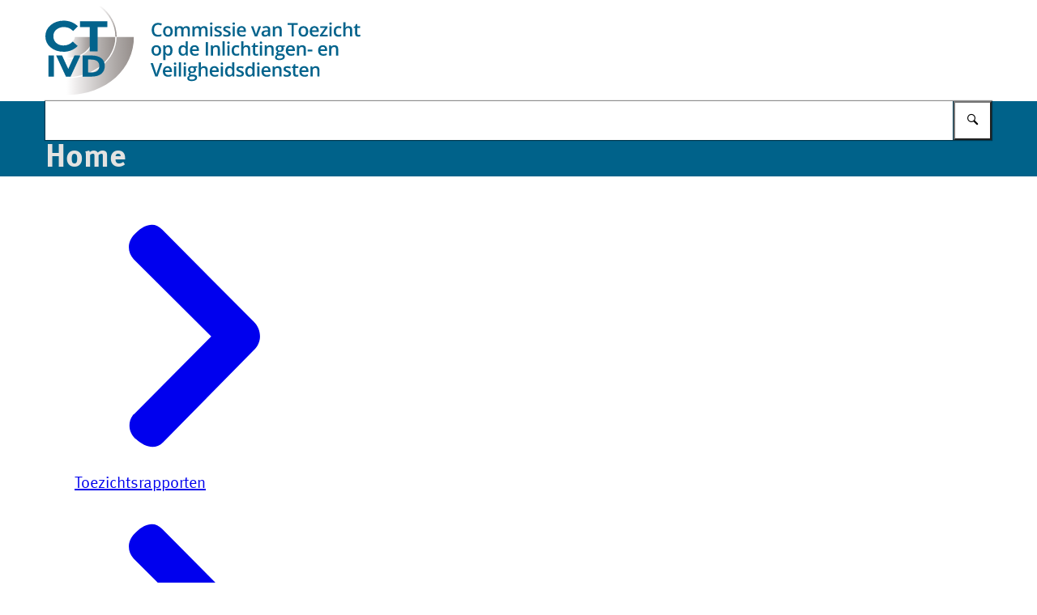

--- FILE ---
content_type: image/svg+xml
request_url: https://www.ctivd.nl/themes/ctivd/header-logo.svg
body_size: 4436
content:
<svg xmlns="http://www.w3.org/2000/svg" width="389" height="125" xmlns:xlink="http://www.w3.org/1999/xlink" viewBox="0 0 389 125">
  <defs>
    <clipPath id="b">
      <path d="M65.93,7.66c12.18,8.98,20.02,22.02,20.44,36.49l.05,1.41h-18.53l18.53.02v-.02s1.59,0,1.59,0l-.02-.81c-.14-14.58-7.55-27.76-19.3-37.09h-2.77Z" fill="none"/>
    </clipPath>
    <linearGradient id="c" x1="-20.58" y1="849.28" x2="-19.29" y2="849.28" gradientTransform="translate(-28191.62 689.45) rotate(90) scale(33.29 -33.29)" gradientUnits="userSpaceOnUse">
      <stop offset="0" stop-color="#fff"/>
      <stop offset=".15" stop-color="#edebeb"/>
      <stop offset=".73" stop-color="#ada8a6"/>
      <stop offset="1" stop-color="#958e8b"/>
    </linearGradient>
    <clipPath id="d">
      <path d="M36.45,45.48c-.05,4.02-3.73,7.97-10.1,10.5v15.71c.14,0,.29,0,.43,0,17.36,0,31.5-11.74,31.68-26.22h-22.01Z" fill="none"/>
    </clipPath>
    <linearGradient id="e" x1="-6.49" y1="870" x2="-5.19" y2="870" gradientTransform="translate(187.55 21678.72) scale(24.85 -24.85)" xlink:href="#c"/>
    <clipPath id="f">
      <path d="M59.9,45.48c-.18,15.27-14.96,27.65-33.12,27.65-.15,0-.3,0-.45,0v22.12c.13,0,.27,0,.41,0,32.83,0,59.56-22.3,59.74-49.77h-26.59Z" fill="none"/>
    </clipPath>
    <linearGradient id="g" x1="-3.39" y1="827.28" x2="-2.09" y2="827.28" gradientTransform="translate(186.97 -39343.02) scale(47.64)" xlink:href="#c"/>
    <clipPath id="h">
      <path d="M87.92,45.48c-.19,28.26-27.57,51.21-61.18,51.21-.14,0-.28,0-.42-.01v20.66c50.51-.59,82.61-32.6,83.03-71.86h-21.43Z" fill="none"/>
    </clipPath>
    <linearGradient id="i" x1="-2.51" y1="831.09" x2="-1.22" y2="831.09" gradientTransform="translate(187.6 -53301.28) scale(64.23)" xlink:href="#c"/>
  </defs>
  <g>
    <g clip-path="url(#b)">
      <rect x="57.64" y="4.69" width="38.66" height="43.87" transform="translate(-2.55 44.2) rotate(-31.54)" fill="url(#c)"/>
    </g>
    <g clip-path="url(#d)">
      <rect x="26.33" y="45.48" width="32.13" height="26.22" fill="url(#e)"/>
    </g>
    <g clip-path="url(#f)">
      <rect x="26.32" y="45.48" width="60.17" height="49.77" fill="url(#g)"/>
    </g>
    <g clip-path="url(#h)">
      <rect x="26.32" y="45.48" width="83.03" height="71.86" fill="url(#i)"/>
    </g>
    <rect x="3.81" y="68.53" width="6.74" height="26.17" fill="#03638c"/>
    <polygon points="28.26 85.19 35.95 68.53 43.24 68.53 31.11 94.7 25.41 94.7 13.26 68.53 20.57 68.53 28.26 85.19" fill="#03638c"/>
    <path d="M69.03,71.95c2.88,2.28,4.31,5.47,4.31,9.54s-1.4,7.29-4.21,9.66c-2.8,2.37-7.08,3.55-12.85,3.55h-10.32v-26.17h10.67c5.38,0,9.51,1.14,12.39,3.42M64.09,87.52c1.65-1.35,2.48-3.31,2.48-5.88s-.83-4.55-2.48-5.94c-1.66-1.39-4.2-2.08-7.62-2.08h-3.76v15.92h4.28c3.07,0,5.45-.68,7.1-2.02" fill="#03638c"/>
    <path d="M22.26,56.2c4.71,0,8.54-1.61,11.53-4.84l6.13,5.48c-4.87,4.75-10.6,7.13-17.2,7.13s-12.05-1.81-16.32-5.43c-4.27-3.62-6.4-8.18-6.4-13.69s2.18-10.11,6.53-13.8c4.35-3.69,9.68-5.53,15.98-5.53,7.03,0,12.92,2.32,17.66,6.96l-5.95,5.85c-3.03-3.26-6.79-4.89-11.28-4.89-3.6,0-6.68,1.02-9.24,3.06-2.56,2.04-3.82,4.79-3.82,8.25s1.2,6.23,3.61,8.32c2.41,2.09,5.34,3.14,8.77,3.14" fill="#03638c"/>
    <polygon points="64.4 33.54 64.4 63.54 54.83 63.54 54.83 33.54 42.69 33.54 42.69 26.36 76.54 26.36 76.54 33.54 64.4 33.54" fill="#03638c"/>
  </g>
  <g>
    <path d="M139.14,30.57c-1.56,0-2.79.55-3.68,1.66-.89,1.11-1.34,2.63-1.34,4.58s.43,3.58,1.29,4.62c.86,1.05,2.1,1.57,3.73,1.57.7,0,1.39-.07,2.05-.21.66-.14,1.34-.32,2.06-.54v2.33c-1.3.49-2.78.74-4.43.74-2.43,0-4.3-.74-5.6-2.21-1.3-1.47-1.95-3.58-1.95-6.32,0-1.73.32-3.24.95-4.53.63-1.3,1.55-2.29,2.74-2.98,1.2-.69,2.6-1.03,4.22-1.03,1.7,0,3.26.36,4.7,1.07l-.98,2.26c-.56-.27-1.15-.5-1.78-.7s-1.28-.3-1.97-.3" fill="#03638c"/>
    <path d="M157.22,38.79c0,2.05-.53,3.66-1.58,4.81-1.05,1.15-2.52,1.73-4.4,1.73-1.17,0-2.21-.27-3.11-.8-.9-.53-1.59-1.29-2.08-2.28-.48-.99-.73-2.14-.73-3.45,0-2.04.52-3.63,1.57-4.77,1.05-1.14,2.52-1.72,4.42-1.72s3.26.59,4.32,1.76c1.06,1.17,1.59,2.75,1.59,4.73M148.07,38.79c0,2.9,1.07,4.35,3.22,4.35s3.18-1.45,3.18-4.35-1.07-4.31-3.2-4.31c-1.12,0-1.93.37-2.44,1.11-.5.74-.76,1.81-.76,3.19" fill="#03638c"/>
    <path d="M170.41,45.1h-2.68v-7.75c0-.96-.18-1.68-.55-2.15-.36-.47-.93-.71-1.7-.71-1.03,0-1.79.33-2.27,1.01-.48.67-.72,1.79-.72,3.35v6.26h-2.67v-12.57h2.09l.37,1.65h.14c.35-.6.85-1.06,1.52-1.39.66-.33,1.39-.49,2.19-.49,1.93,0,3.21.66,3.84,1.98h.18c.37-.62.89-1.11,1.57-1.45.67-.35,1.45-.52,2.32-.52,1.5,0,2.59.38,3.28,1.14.69.76,1.03,1.91,1.03,3.47v8.19h-2.67v-7.75c0-.96-.18-1.68-.55-2.15-.37-.47-.94-.71-1.71-.71-1.04,0-1.8.32-2.28.97-.48.65-.72,1.64-.72,2.98v6.66Z" fill="#03638c"/>
    <path d="M192.19,45.1h-2.68v-7.75c0-.96-.18-1.68-.55-2.15-.36-.47-.93-.71-1.7-.71-1.03,0-1.79.33-2.27,1.01-.48.67-.72,1.79-.72,3.35v6.26h-2.67v-12.57h2.09l.37,1.65h.14c.35-.6.85-1.06,1.52-1.39.66-.33,1.39-.49,2.19-.49,1.93,0,3.21.66,3.84,1.98h.18c.37-.62.89-1.11,1.57-1.45.67-.35,1.45-.52,2.32-.52,1.5,0,2.59.38,3.28,1.14.69.76,1.03,1.91,1.03,3.47v8.19h-2.67v-7.75c0-.96-.18-1.68-.55-2.15-.37-.47-.94-.71-1.71-.71-1.04,0-1.8.32-2.28.97-.48.65-.72,1.64-.72,2.98v6.66Z" fill="#03638c"/>
    <path d="M203.23,29.2c0-.48.13-.84.39-1.1.26-.26.63-.39,1.12-.39s.84.13,1.1.39c.26.26.39.63.39,1.1s-.13.81-.39,1.07c-.26.26-.63.39-1.1.39s-.86-.13-1.12-.39-.39-.62-.39-1.07M206.06,45.1h-2.67v-12.57h2.67v12.57Z" fill="#03638c"/>
    <path d="M217.85,41.52c0,1.23-.45,2.17-1.34,2.82-.89.66-2.17.98-3.84.98s-3.02-.25-4.03-.76v-2.31c1.48.68,2.85,1.02,4.12,1.02,1.64,0,2.47-.5,2.47-1.49,0-.32-.09-.58-.27-.8-.18-.21-.48-.43-.9-.66-.42-.23-.99-.48-1.74-.77-1.45-.56-2.43-1.12-2.94-1.68-.51-.56-.77-1.29-.77-2.18,0-1.08.43-1.91,1.3-2.51.87-.59,2.05-.89,3.54-.89s2.87.3,4.19.9l-.86,2.01c-1.36-.56-2.5-.84-3.42-.84-1.41,0-2.11.4-2.11,1.2,0,.39.18.73.55,1,.37.27,1.17.65,2.4,1.12,1.04.4,1.79.77,2.26,1.1.47.33.82.72,1.04,1.15.23.43.34.96.34,1.56" fill="#03638c"/>
    <path d="M228.72,41.52c0,1.23-.45,2.17-1.34,2.82-.89.66-2.17.98-3.84.98s-3.02-.25-4.03-.76v-2.31c1.48.68,2.85,1.02,4.12,1.02,1.64,0,2.47-.5,2.47-1.49,0-.32-.09-.58-.27-.8-.18-.21-.48-.43-.9-.66-.42-.23-.99-.48-1.74-.77-1.45-.56-2.43-1.12-2.94-1.68-.51-.56-.77-1.29-.77-2.18,0-1.08.43-1.91,1.3-2.51.87-.59,2.05-.89,3.54-.89s2.87.3,4.19.9l-.86,2.01c-1.36-.56-2.5-.84-3.42-.84-1.41,0-2.11.4-2.11,1.2,0,.39.18.73.55,1,.37.27,1.17.65,2.4,1.12,1.04.4,1.79.77,2.26,1.1.47.33.82.72,1.04,1.15.23.43.34.96.34,1.56" fill="#03638c"/>
    <path d="M230.98,29.2c0-.48.13-.84.39-1.1.26-.26.64-.39,1.12-.39s.83.13,1.1.39c.26.26.39.63.39,1.1s-.13.81-.39,1.07c-.26.26-.63.39-1.1.39s-.86-.13-1.12-.39c-.26-.26-.39-.62-.39-1.07M233.81,45.1h-2.67v-12.57h2.67v12.57Z" fill="#03638c"/>
    <path d="M242.65,45.32c-1.95,0-3.48-.57-4.59-1.71-1.1-1.14-1.65-2.71-1.65-4.71s.51-3.67,1.53-4.84c1.02-1.17,2.43-1.76,4.22-1.76,1.66,0,2.97.5,3.93,1.51.96,1.01,1.44,2.39,1.44,4.16v1.44h-8.38c.04,1.22.37,2.16.99,2.81.62.66,1.5.98,2.62.98.74,0,1.43-.07,2.08-.21.64-.14,1.33-.37,2.06-.7v2.17c-.65.31-1.31.53-1.98.66-.67.13-1.43.19-2.28.19M242.16,34.32c-.85,0-1.53.27-2.04.81-.51.54-.82,1.32-.92,2.35h5.7c-.02-1.04-.27-1.82-.75-2.36-.48-.53-1.15-.8-2-.8" fill="#03638c"/>
    <path d="M258.55,45.1l-4.77-12.57h2.82l2.56,7.31c.44,1.23.7,2.22.8,2.98h.09c.07-.54.33-1.54.8-2.98l2.56-7.31h2.84l-4.8,12.57h-2.89Z" fill="#03638c"/>
    <path d="M275.54,45.1l-.53-1.75h-.09c-.61.77-1.22,1.29-1.83,1.56-.61.28-1.4.42-2.36.42-1.23,0-2.2-.33-2.89-1-.69-.67-1.04-1.61-1.04-2.83,0-1.3.48-2.27,1.44-2.93.96-.66,2.43-1.02,4.4-1.08l2.17-.07v-.67c0-.8-.19-1.4-.56-1.8-.37-.4-.96-.6-1.74-.6-.64,0-1.26.09-1.85.28-.59.19-1.16.41-1.7.67l-.86-1.91c.68-.36,1.43-.63,2.24-.81.81-.18,1.58-.28,2.3-.28,1.6,0,2.81.35,3.62,1.04.81.7,1.22,1.79,1.22,3.28v8.47h-1.91ZM271.56,43.28c.97,0,1.75-.27,2.34-.81.59-.54.88-1.3.88-2.28v-1.09l-1.61.07c-1.26.05-2.17.26-2.74.63-.57.37-.86.95-.86,1.72,0,.56.17.99.5,1.3s.83.46,1.5.46" fill="#03638c"/>
    <path d="M291.77,45.1h-2.68v-7.73c0-.97-.2-1.69-.59-2.17-.39-.48-1.01-.72-1.86-.72-1.13,0-1.95.33-2.48,1-.52.67-.78,1.78-.78,3.35v6.26h-2.67v-12.57h2.09l.38,1.65h.14c.38-.6.92-1.06,1.61-1.39.7-.33,1.47-.49,2.32-.49,3.02,0,4.52,1.53,4.52,4.6v8.19Z" fill="#03638c"/>
    <polygon points="306.62 45.1 303.9 45.1 303.9 30.81 299.02 30.81 299.02 28.48 311.51 28.48 311.51 30.81 306.62 30.81 306.62 45.1" fill="#03638c"/>
    <path d="M324.45,38.79c0,2.05-.52,3.66-1.58,4.81-1.05,1.15-2.52,1.73-4.4,1.73-1.17,0-2.21-.27-3.11-.8-.9-.53-1.59-1.29-2.08-2.28-.48-.99-.73-2.14-.73-3.45,0-2.04.52-3.63,1.57-4.77,1.05-1.14,2.52-1.72,4.42-1.72s3.26.59,4.32,1.76c1.06,1.17,1.59,2.75,1.59,4.73M315.3,38.79c0,2.9,1.07,4.35,3.21,4.35s3.18-1.45,3.18-4.35-1.07-4.31-3.2-4.31c-1.12,0-1.93.37-2.44,1.11-.51.74-.76,1.81-.76,3.19" fill="#03638c"/>
    <path d="M332.54,45.32c-1.95,0-3.48-.57-4.58-1.71-1.1-1.14-1.65-2.71-1.65-4.71s.51-3.67,1.53-4.84c1.02-1.17,2.43-1.76,4.22-1.76,1.66,0,2.97.5,3.93,1.51.96,1.01,1.44,2.39,1.44,4.16v1.44h-8.37c.04,1.22.37,2.16.99,2.81.62.66,1.5.98,2.63.98.74,0,1.43-.07,2.07-.21.64-.14,1.33-.37,2.06-.7v2.17c-.65.31-1.31.53-1.98.66-.67.13-1.43.19-2.29.19M332.05,34.32c-.85,0-1.53.27-2.04.81-.51.54-.82,1.32-.91,2.35h5.7c-.02-1.04-.27-1.82-.75-2.36-.48-.53-1.15-.8-2-.8" fill="#03638c"/>
    <polygon points="348.4 45.1 338.86 45.1 338.86 43.45 345.21 34.57 339.25 34.57 339.25 32.53 348.21 32.53 348.21 34.39 342 43.05 348.4 43.05 348.4 45.1" fill="#03638c"/>
    <path d="M350.5,29.2c0-.48.13-.84.39-1.1.26-.26.63-.39,1.12-.39s.84.13,1.1.39c.26.26.39.63.39,1.1s-.13.81-.39,1.07c-.26.26-.63.39-1.1.39s-.86-.13-1.12-.39c-.26-.26-.39-.62-.39-1.07M353.33,45.1h-2.67v-12.57h2.67v12.57Z" fill="#03638c"/>
    <path d="M361.75,45.32c-1.9,0-3.35-.55-4.34-1.67-.99-1.11-1.48-2.7-1.48-4.78s.52-3.74,1.55-4.88c1.04-1.14,2.53-1.7,4.48-1.7,1.33,0,2.52.25,3.58.74l-.81,2.15c-1.13-.44-2.06-.66-2.8-.66-2.17,0-3.26,1.44-3.26,4.33,0,1.41.27,2.47.81,3.18.54.71,1.33,1.06,2.38,1.06,1.19,0,2.32-.29,3.38-.89v2.33c-.48.28-.99.48-1.53.6-.54.12-1.2.18-1.97.18" fill="#03638c"/>
    <path d="M378.79,45.1h-2.68v-7.73c0-.97-.2-1.69-.58-2.17-.39-.48-1.01-.72-1.86-.72-1.12,0-1.95.33-2.47,1.01-.53.67-.79,1.79-.79,3.37v6.24h-2.67v-17.68h2.67v4.49c0,.72-.05,1.49-.14,2.31h.17c.36-.61.87-1.08,1.52-1.41.65-.33,1.4-.5,2.27-.5,3.04,0,4.57,1.53,4.57,4.6v8.19Z" fill="#03638c"/>
    <path d="M386.73,43.16c.65,0,1.3-.1,1.95-.31v2.01c-.3.13-.68.24-1.14.32-.47.09-.95.13-1.45.13-2.53,0-3.8-1.33-3.8-4v-6.77h-1.71v-1.18l1.84-.98.91-2.66h1.65v2.8h3.58v2.02h-3.58v6.73c0,.64.16,1.12.48,1.43.32.31.74.46,1.27.46" fill="#03638c"/>
    <path d="M142.93,62.37c0,2.05-.53,3.66-1.58,4.81-1.05,1.15-2.52,1.73-4.4,1.73-1.17,0-2.21-.27-3.11-.8-.9-.53-1.59-1.29-2.08-2.28-.48-.99-.73-2.14-.73-3.45,0-2.04.52-3.63,1.57-4.77,1.05-1.14,2.52-1.72,4.42-1.72s3.26.59,4.32,1.76c1.06,1.17,1.59,2.75,1.59,4.73M133.78,62.37c0,2.9,1.07,4.35,3.22,4.35s3.18-1.45,3.18-4.35-1.07-4.31-3.2-4.31c-1.12,0-1.93.37-2.44,1.11-.5.74-.76,1.81-.76,3.19" fill="#03638c"/>
    <path d="M151.91,68.9c-1.59,0-2.83-.57-3.7-1.72h-.16c.11,1.06.16,1.7.16,1.93v5.15h-2.67v-18.16h2.16c.06.23.19.8.37,1.68h.14c.83-1.27,2.08-1.91,3.75-1.91,1.57,0,2.79.57,3.67,1.71.87,1.14,1.31,2.73,1.31,4.78s-.44,3.66-1.34,4.81c-.89,1.15-2.12,1.73-3.69,1.73M151.26,58.06c-1.06,0-1.83.31-2.32.93-.49.62-.73,1.61-.73,2.98v.4c0,1.53.24,2.64.73,3.32.48.69,1.28,1.03,2.38,1.03.92,0,1.64-.38,2.14-1.14.5-.76.75-1.84.75-3.24s-.25-2.48-.74-3.2c-.5-.72-1.23-1.08-2.19-1.08" fill="#03638c"/>
    <path d="M169.39,68.9c-1.57,0-2.79-.57-3.67-1.7-.88-1.14-1.32-2.73-1.32-4.79s.44-3.66,1.34-4.81c.89-1.15,2.12-1.72,3.7-1.72,1.65,0,2.91.61,3.77,1.83h.14c-.13-.9-.19-1.61-.19-2.14v-4.58h2.68v17.68h-2.09l-.47-1.65h-.13c-.86,1.25-2.11,1.88-3.76,1.88M170.1,66.74c1.1,0,1.9-.31,2.4-.93.5-.62.76-1.62.77-3v-.38c0-1.58-.26-2.71-.77-3.37-.51-.67-1.32-1-2.42-1-.94,0-1.66.38-2.17,1.14-.51.76-.76,1.85-.76,3.26s.25,2.46.74,3.19c.49.73,1.23,1.1,2.22,1.1" fill="#03638c"/>
    <path d="M184.67,68.9c-1.95,0-3.48-.57-4.58-1.71-1.1-1.14-1.65-2.71-1.65-4.71s.51-3.67,1.53-4.84c1.02-1.17,2.43-1.76,4.22-1.76,1.66,0,2.97.5,3.93,1.51.96,1.01,1.44,2.39,1.44,4.16v1.45h-8.37c.04,1.22.37,2.16.99,2.81.62.66,1.5.98,2.63.98.74,0,1.43-.07,2.07-.21.64-.14,1.33-.37,2.06-.7v2.17c-.65.31-1.31.53-1.98.66-.67.13-1.43.2-2.28.2M184.18,57.9c-.85,0-1.53.27-2.04.81-.51.54-.82,1.32-.91,2.35h5.7c-.02-1.04-.27-1.82-.75-2.36-.48-.53-1.15-.8-2-.8" fill="#03638c"/>
    <rect x="197.99" y="52.06" width="2.72" height="16.61" fill="#03638c"/>
    <path d="M215.4,68.68h-2.68v-7.73c0-.97-.2-1.69-.59-2.17-.39-.48-1.01-.71-1.86-.71-1.13,0-1.95.33-2.48,1-.52.67-.78,1.78-.78,3.35v6.26h-2.67v-12.57h2.09l.37,1.65h.14c.38-.6.92-1.06,1.61-1.39.7-.33,1.47-.49,2.32-.49,3.02,0,4.52,1.53,4.52,4.6v8.19Z" fill="#03638c"/>
    <rect x="218.65" y="50.99" width="2.67" height="17.68" fill="#03638c"/>
    <path d="M224.52,52.78c0-.48.13-.85.39-1.1.26-.26.63-.39,1.12-.39s.84.13,1.1.39c.26.26.39.63.39,1.1s-.13.81-.39,1.07c-.26.26-.63.39-1.1.39s-.86-.13-1.12-.39c-.26-.26-.39-.62-.39-1.07M227.34,68.68h-2.67v-12.57h2.67v12.57Z" fill="#03638c"/>
    <path d="M235.77,68.9c-1.9,0-3.35-.56-4.34-1.67-.99-1.11-1.48-2.7-1.48-4.78s.52-3.74,1.55-4.87c1.04-1.14,2.53-1.71,4.49-1.71,1.33,0,2.52.25,3.58.74l-.81,2.15c-1.13-.44-2.06-.66-2.8-.66-2.17,0-3.26,1.44-3.26,4.33,0,1.41.27,2.47.81,3.18.54.71,1.34,1.06,2.38,1.06,1.19,0,2.31-.29,3.37-.89v2.33c-.48.28-.99.48-1.53.6-.54.12-1.2.18-1.97.18" fill="#03638c"/>
    <path d="M252.81,68.68h-2.68v-7.73c0-.97-.2-1.69-.58-2.17-.39-.48-1.01-.71-1.86-.71-1.12,0-1.94.33-2.47,1-.52.67-.79,1.79-.79,3.37v6.24h-2.67v-17.68h2.67v4.49c0,.72-.05,1.49-.14,2.31h.17c.36-.61.87-1.08,1.52-1.41.65-.33,1.4-.5,2.27-.5,3.04,0,4.57,1.53,4.57,4.6v8.19Z" fill="#03638c"/>
    <path d="M260.75,66.74c.65,0,1.3-.1,1.95-.31v2.01c-.3.13-.68.24-1.14.32-.46.09-.95.13-1.45.13-2.53,0-3.8-1.33-3.8-4v-6.77h-1.72v-1.18l1.84-.98.91-2.66h1.65v2.8h3.58v2.02h-3.58v6.73c0,.64.16,1.12.48,1.43.32.31.74.46,1.27.46" fill="#03638c"/>
    <path d="M264.59,52.78c0-.48.13-.85.39-1.1.26-.26.63-.39,1.12-.39s.84.13,1.1.39c.26.26.39.63.39,1.1s-.13.81-.39,1.07c-.26.26-.63.39-1.1.39s-.86-.13-1.12-.39c-.26-.26-.39-.62-.39-1.07M267.42,68.68h-2.67v-12.57h2.67v12.57Z" fill="#03638c"/>
    <path d="M281.82,68.68h-2.68v-7.73c0-.97-.2-1.69-.58-2.17-.39-.48-1.01-.71-1.86-.71-1.13,0-1.95.33-2.48,1-.52.67-.78,1.78-.78,3.35v6.26h-2.67v-12.57h2.09l.37,1.65h.14c.38-.6.92-1.06,1.61-1.39.7-.33,1.47-.49,2.32-.49,3.02,0,4.52,1.53,4.52,4.6v8.19Z" fill="#03638c"/>
    <path d="M295.69,56.11v1.46l-2.15.4c.2.27.36.59.49.98.13.39.19.8.19,1.23,0,1.3-.45,2.31-1.34,3.06-.89.74-2.12,1.11-3.69,1.11-.4,0-.77-.03-1.09-.09-.58.36-.86.77-.86,1.25,0,.29.13.51.4.65.27.14.77.21,1.49.21h2.19c1.39,0,2.44.3,3.16.89.72.59,1.08,1.44,1.08,2.56,0,1.42-.59,2.52-1.76,3.3-1.17.77-2.87,1.16-5.09,1.16-1.71,0-3.02-.3-3.92-.91-.9-.61-1.35-1.47-1.35-2.59,0-.77.24-1.42.73-1.95.49-.53,1.17-.89,2.05-1.1-.36-.15-.65-.4-.88-.73-.23-.34-.35-.69-.35-1.06,0-.47.13-.87.4-1.19.27-.33.66-.65,1.18-.96-.65-.28-1.18-.74-1.59-1.37-.4-.63-.61-1.37-.61-2.22,0-1.36.43-2.42,1.29-3.17.86-.75,2.09-1.12,3.68-1.12.36,0,.73.02,1.12.07.39.05.68.1.88.15h4.35ZM285.81,70.63c0,.58.26,1.02.78,1.33.52.31,1.25.47,2.19.47,1.45,0,2.54-.21,3.25-.63.71-.42,1.07-.97,1.07-1.66,0-.55-.2-.93-.59-1.16-.39-.23-1.12-.35-2.18-.35h-2.02c-.77,0-1.37.18-1.82.54-.45.36-.68.85-.68,1.46M286.96,60.18c0,.79.2,1.39.61,1.82.41.42.99.64,1.74.64,1.55,0,2.32-.82,2.32-2.48,0-.82-.19-1.45-.57-1.89-.38-.44-.96-.67-1.75-.67s-1.36.22-1.75.66c-.4.44-.6,1.08-.6,1.92" fill="#03638c"/>
    <path d="M303.04,68.9c-1.95,0-3.48-.57-4.58-1.71-1.1-1.14-1.65-2.71-1.65-4.71s.51-3.67,1.53-4.84c1.02-1.17,2.43-1.76,4.22-1.76,1.66,0,2.97.5,3.93,1.51.96,1.01,1.44,2.39,1.44,4.16v1.45h-8.37c.04,1.22.37,2.16.99,2.81.62.66,1.5.98,2.63.98.74,0,1.43-.07,2.07-.21.64-.14,1.33-.37,2.06-.7v2.17c-.65.31-1.31.53-1.98.66-.67.13-1.43.2-2.29.2M302.55,57.9c-.85,0-1.53.27-2.04.81-.51.54-.82,1.32-.91,2.35h5.7c-.02-1.04-.27-1.82-.75-2.36-.48-.53-1.15-.8-2-.8" fill="#03638c"/>
    <path d="M321.55,68.68h-2.68v-7.73c0-.97-.2-1.69-.59-2.17-.39-.48-1.01-.71-1.86-.71-1.13,0-1.95.33-2.48,1-.52.67-.78,1.78-.78,3.35v6.26h-2.67v-12.57h2.09l.38,1.65h.14c.38-.6.92-1.06,1.61-1.39.7-.33,1.47-.49,2.32-.49,3.02,0,4.52,1.53,4.52,4.6v8.19Z" fill="#03638c"/>
    <rect x="323.71" y="61.3" width="5.84" height="2.27" fill="#03638c"/>
    <path d="M342.9,68.9c-1.95,0-3.48-.57-4.58-1.71-1.1-1.14-1.65-2.71-1.65-4.71s.51-3.67,1.53-4.84c1.02-1.17,2.43-1.76,4.22-1.76,1.66,0,2.97.5,3.93,1.51.96,1.01,1.44,2.39,1.44,4.16v1.45h-8.37c.04,1.22.37,2.16.99,2.81.62.66,1.5.98,2.63.98.74,0,1.43-.07,2.07-.21.64-.14,1.33-.37,2.06-.7v2.17c-.65.31-1.31.53-1.98.66-.67.13-1.43.2-2.29.2M342.41,57.9c-.85,0-1.53.27-2.04.81-.51.54-.82,1.32-.91,2.35h5.7c-.02-1.04-.27-1.82-.75-2.36-.48-.53-1.15-.8-2-.8" fill="#03638c"/>
    <path d="M361.41,68.68h-2.68v-7.73c0-.97-.2-1.69-.58-2.17-.39-.48-1.01-.71-1.86-.71-1.13,0-1.95.33-2.48,1-.52.67-.78,1.78-.78,3.35v6.26h-2.67v-12.57h2.09l.37,1.65h.14c.38-.6.92-1.06,1.61-1.39.7-.33,1.47-.49,2.32-.49,3.02,0,4.52,1.53,4.52,4.6v8.19Z" fill="#03638c"/>
    <path d="M141.53,77.97h2.82l-5.82,16.61h-2.86l-5.8-16.61h2.8l3.47,10.33c.18.49.37,1.13.58,1.9.21.78.34,1.36.4,1.73.1-.58.25-1.24.46-2,.2-.76.37-1.32.5-1.68l3.47-10.28Z" fill="#03638c"/>
    <path d="M151.28,94.81c-1.95,0-3.48-.57-4.58-1.71-1.1-1.14-1.65-2.71-1.65-4.71s.51-3.67,1.53-4.84c1.02-1.17,2.43-1.76,4.22-1.76,1.66,0,2.97.5,3.93,1.51.96,1.01,1.44,2.39,1.44,4.16v1.44h-8.37c.04,1.22.37,2.16.99,2.81.62.65,1.5.98,2.63.98.74,0,1.43-.07,2.07-.21.64-.14,1.33-.37,2.06-.7v2.17c-.65.31-1.31.53-1.98.66-.67.13-1.43.19-2.28.19M150.8,83.81c-.85,0-1.53.27-2.04.81-.51.54-.82,1.32-.91,2.35h5.7c-.02-1.04-.27-1.82-.75-2.36-.48-.53-1.15-.8-2-.8" fill="#03638c"/>
    <path d="M158.58,78.68c0-.48.13-.84.39-1.1.26-.26.63-.39,1.12-.39s.83.13,1.1.39c.26.26.39.62.39,1.1s-.13.81-.39,1.07c-.26.26-.63.39-1.1.39s-.86-.13-1.12-.39c-.26-.26-.39-.62-.39-1.07M161.41,94.58h-2.67v-12.57h2.67v12.57Z" fill="#03638c"/>
    <rect x="164.76" y="76.9" width="2.67" height="17.68" fill="#03638c"/>
    <path d="M170.63,78.68c0-.48.13-.84.39-1.1.26-.26.63-.39,1.12-.39s.84.13,1.1.39c.26.26.39.62.39,1.1s-.13.81-.39,1.07c-.26.26-.63.39-1.1.39s-.86-.13-1.12-.39c-.26-.26-.39-.62-.39-1.07M173.46,94.58h-2.67v-12.57h2.67v12.57Z" fill="#03638c"/>
    <path d="M187.42,82.01v1.46l-2.15.4c.2.27.36.59.49.98.13.39.19.8.19,1.23,0,1.3-.45,2.31-1.34,3.06-.89.74-2.12,1.11-3.69,1.11-.4,0-.77-.03-1.09-.09-.58.36-.86.77-.86,1.25,0,.29.13.5.4.65.27.14.76.22,1.48.22h2.19c1.39,0,2.44.3,3.16.89.72.59,1.08,1.44,1.08,2.56,0,1.42-.59,2.52-1.76,3.3-1.17.77-2.87,1.16-5.09,1.16-1.71,0-3.02-.3-3.92-.91-.9-.61-1.35-1.47-1.35-2.59,0-.77.24-1.42.73-1.95.49-.53,1.17-.89,2.05-1.1-.36-.15-.65-.4-.88-.73-.23-.34-.35-.69-.35-1.06,0-.47.13-.87.4-1.19.27-.33.66-.65,1.18-.97-.65-.28-1.18-.74-1.59-1.37-.4-.63-.61-1.37-.61-2.22,0-1.36.43-2.42,1.29-3.17.86-.75,2.08-1.12,3.68-1.12.36,0,.73.02,1.12.07.39.05.68.1.88.16h4.35ZM177.55,96.53c0,.58.26,1.02.78,1.33.52.31,1.25.47,2.19.47,1.45,0,2.54-.21,3.25-.63.71-.42,1.07-.97,1.07-1.66,0-.55-.2-.93-.59-1.16-.39-.23-1.11-.35-2.18-.35h-2.02c-.77,0-1.37.18-1.82.54-.45.36-.68.85-.68,1.46M178.7,86.08c0,.79.2,1.39.61,1.82.41.42.99.64,1.74.64,1.55,0,2.32-.82,2.32-2.48,0-.82-.19-1.45-.57-1.89-.38-.44-.96-.67-1.74-.67s-1.36.22-1.76.66c-.4.44-.6,1.08-.6,1.92" fill="#03638c"/>
    <path d="M200.34,94.58h-2.68v-7.73c0-.97-.2-1.69-.59-2.17-.39-.48-1.01-.72-1.86-.72-1.12,0-1.94.34-2.47,1-.53.67-.79,1.79-.79,3.37v6.24h-2.67v-17.68h2.67v4.49c0,.72-.05,1.49-.14,2.31h.17c.36-.61.87-1.08,1.52-1.41.65-.33,1.4-.5,2.27-.5,3.04,0,4.57,1.53,4.57,4.6v8.19Z" fill="#03638c"/>
    <path d="M209.08,94.81c-1.95,0-3.48-.57-4.58-1.71-1.1-1.14-1.65-2.71-1.65-4.71s.51-3.67,1.53-4.84c1.02-1.17,2.43-1.76,4.22-1.76,1.66,0,2.97.5,3.93,1.51.96,1.01,1.44,2.39,1.44,4.16v1.44h-8.38c.04,1.22.37,2.16.99,2.81.62.65,1.5.98,2.62.98.74,0,1.43-.07,2.07-.21.64-.14,1.33-.37,2.06-.7v2.17c-.65.31-1.31.53-1.98.66-.67.13-1.43.19-2.28.19M208.59,83.81c-.85,0-1.53.27-2.04.81-.51.54-.81,1.32-.91,2.35h5.7c-.02-1.04-.27-1.82-.75-2.36-.48-.53-1.15-.8-2-.8" fill="#03638c"/>
    <path d="M216.38,78.68c0-.48.13-.84.39-1.1.26-.26.63-.39,1.12-.39s.84.13,1.1.39c.26.26.39.62.39,1.1s-.13.81-.39,1.07c-.26.26-.63.39-1.1.39s-.86-.13-1.12-.39c-.26-.26-.39-.62-.39-1.07M219.21,94.58h-2.67v-12.57h2.67v12.57Z" fill="#03638c"/>
    <path d="M226.8,94.81c-1.57,0-2.79-.57-3.67-1.7-.88-1.14-1.32-2.73-1.32-4.79s.44-3.67,1.34-4.81c.89-1.15,2.12-1.72,3.7-1.72,1.65,0,2.91.61,3.77,1.83h.14c-.13-.9-.19-1.61-.19-2.14v-4.58h2.68v17.68h-2.09l-.47-1.65h-.12c-.86,1.25-2.11,1.87-3.76,1.87M227.52,92.65c1.1,0,1.9-.31,2.4-.93.5-.62.76-1.62.77-3v-.37c0-1.58-.26-2.71-.77-3.37-.52-.67-1.32-1-2.42-1-.94,0-1.66.38-2.17,1.14-.51.76-.76,1.85-.76,3.26s.24,2.46.74,3.19c.49.73,1.23,1.1,2.22,1.1" fill="#03638c"/>
    <path d="M245.04,91c0,1.23-.45,2.17-1.34,2.83-.89.65-2.17.98-3.84.98s-3.02-.25-4.03-.76v-2.31c1.48.68,2.85,1.02,4.12,1.02,1.64,0,2.47-.5,2.47-1.49,0-.32-.09-.58-.27-.8-.18-.21-.48-.43-.9-.66-.42-.23-.99-.48-1.74-.77-1.45-.56-2.43-1.12-2.94-1.68-.51-.56-.77-1.29-.77-2.18,0-1.08.43-1.91,1.3-2.51.87-.59,2.05-.89,3.54-.89s2.87.3,4.19.9l-.86,2.01c-1.36-.56-2.5-.84-3.42-.84-1.41,0-2.11.4-2.11,1.2,0,.39.18.73.55,1,.37.27,1.17.65,2.4,1.12,1.04.4,1.79.77,2.26,1.1.47.33.82.72,1.04,1.15.23.43.34.96.34,1.56" fill="#03638c"/>
    <path d="M251.7,94.81c-1.57,0-2.79-.57-3.67-1.7-.88-1.14-1.32-2.73-1.32-4.79s.44-3.67,1.34-4.81c.89-1.15,2.12-1.72,3.7-1.72,1.65,0,2.91.61,3.77,1.83h.14c-.13-.9-.19-1.61-.19-2.14v-4.58h2.68v17.68h-2.09l-.47-1.65h-.12c-.86,1.25-2.11,1.87-3.76,1.87M252.41,92.65c1.1,0,1.9-.31,2.4-.93.5-.62.76-1.62.77-3v-.37c0-1.58-.26-2.71-.77-3.37-.52-.67-1.32-1-2.42-1-.94,0-1.66.38-2.17,1.14-.51.76-.76,1.85-.76,3.26s.24,2.46.74,3.19c.49.73,1.23,1.1,2.22,1.1" fill="#03638c"/>
    <path d="M261.34,78.68c0-.48.13-.84.39-1.1.26-.26.63-.39,1.12-.39s.84.13,1.1.39c.26.26.39.62.39,1.1s-.13.81-.39,1.07c-.26.26-.63.39-1.1.39s-.86-.13-1.12-.39c-.26-.26-.39-.62-.39-1.07M264.16,94.58h-2.67v-12.57h2.67v12.57Z" fill="#03638c"/>
    <path d="M273.01,94.81c-1.95,0-3.48-.57-4.59-1.71-1.1-1.14-1.65-2.71-1.65-4.71s.51-3.67,1.53-4.84c1.02-1.17,2.43-1.76,4.22-1.76,1.66,0,2.97.5,3.93,1.51.96,1.01,1.44,2.39,1.44,4.16v1.44h-8.37c.04,1.22.37,2.16.99,2.81.62.65,1.5.98,2.63.98.74,0,1.43-.07,2.07-.21.64-.14,1.33-.37,2.06-.7v2.17c-.65.31-1.31.53-1.98.66-.67.13-1.43.19-2.29.19M272.52,83.81c-.85,0-1.53.27-2.04.81-.51.54-.82,1.32-.91,2.35h5.7c-.02-1.04-.27-1.82-.75-2.36-.48-.53-1.15-.8-2-.8" fill="#03638c"/>
    <path d="M291.52,94.58h-2.68v-7.73c0-.97-.2-1.69-.59-2.17-.39-.48-1.01-.72-1.86-.72-1.13,0-1.95.33-2.48,1-.52.67-.78,1.78-.78,3.35v6.26h-2.67v-12.57h2.09l.38,1.65h.14c.38-.6.92-1.06,1.61-1.39.7-.33,1.47-.49,2.32-.49,3.02,0,4.52,1.53,4.52,4.6v8.19Z" fill="#03638c"/>
    <path d="M303.21,91c0,1.23-.45,2.17-1.34,2.83-.89.65-2.17.98-3.84.98s-3.02-.25-4.04-.76v-2.31c1.48.68,2.85,1.02,4.13,1.02,1.64,0,2.47-.5,2.47-1.49,0-.32-.09-.58-.27-.8-.18-.21-.48-.43-.9-.66-.42-.23-1-.48-1.74-.77-1.45-.56-2.43-1.12-2.94-1.68-.51-.56-.77-1.29-.77-2.18,0-1.08.43-1.91,1.3-2.51.87-.59,2.05-.89,3.54-.89s2.88.3,4.19.9l-.86,2.01c-1.36-.56-2.5-.84-3.42-.84-1.41,0-2.11.4-2.11,1.2,0,.39.18.73.55,1,.37.27,1.17.65,2.4,1.12,1.04.4,1.79.77,2.26,1.1.47.33.82.72,1.04,1.15.23.43.34.96.34,1.56" fill="#03638c"/>
    <path d="M310.31,92.65c.65,0,1.3-.1,1.95-.31v2.01c-.3.13-.67.24-1.14.32-.46.09-.95.13-1.45.13-2.53,0-3.8-1.33-3.8-4v-6.77h-1.71v-1.18l1.84-.98.91-2.66h1.65v2.8h3.58v2.02h-3.58v6.73c0,.64.16,1.12.48,1.43.32.31.74.46,1.27.46" fill="#03638c"/>
    <path d="M319.8,94.81c-1.95,0-3.48-.57-4.59-1.71-1.1-1.14-1.65-2.71-1.65-4.71s.51-3.67,1.53-4.84c1.02-1.17,2.43-1.76,4.22-1.76,1.66,0,2.97.5,3.93,1.51.96,1.01,1.44,2.39,1.44,4.16v1.44h-8.38c.04,1.22.37,2.16.99,2.81.62.65,1.5.98,2.62.98.74,0,1.43-.07,2.08-.21.64-.14,1.33-.37,2.06-.7v2.17c-.65.31-1.31.53-1.98.66-.67.13-1.43.19-2.28.19M319.31,83.81c-.85,0-1.53.27-2.04.81-.51.54-.82,1.32-.92,2.35h5.7c-.02-1.04-.27-1.82-.75-2.36-.48-.53-1.15-.8-2-.8" fill="#03638c"/>
    <path d="M338.32,94.58h-2.68v-7.73c0-.97-.2-1.69-.59-2.17-.39-.48-1.01-.72-1.86-.72-1.13,0-1.95.33-2.48,1-.52.67-.78,1.78-.78,3.35v6.26h-2.67v-12.57h2.09l.38,1.65h.14c.38-.6.92-1.06,1.61-1.39.7-.33,1.47-.49,2.32-.49,3.02,0,4.52,1.53,4.52,4.6v8.19Z" fill="#03638c"/>
  </g>
</svg>

--- FILE ---
content_type: image/svg+xml
request_url: https://www.ctivd.nl/themes/ctivd/fallback-image.svg
body_size: -66
content:
<svg width="366" height="244" xmlns="http://www.w3.org/2000/svg"><rect width="366" height="244" fill="#f1f5f9"/><g transform="translate(144,83)"><svg width="78" height="78" viewBox="0 0 32 32"><rect x="4.3" y="18.86" width="2.29" height="8.89" fill="#03638c"/><polygon points="12.6 24.52 15.21 18.86 17.69 18.86 13.57 27.75 11.63 27.75 7.51 18.86 9.99 18.86 12.6 24.52" fill="#03638c"/><path d="M26.45,20.02c.98.78,1.47,1.86,1.47,3.24s-.48,2.47-1.43,3.28c-.95.8-2.41,1.21-4.36,1.21h-3.51v-8.89h3.63c1.83,0,3.23.39,4.21,1.16M24.77,25.31c.56-.46.84-1.12.84-2s-.28-1.55-.84-2.02c-.56-.47-1.43-.71-2.59-.71h-1.28v5.41h1.45c1.04,0,1.85-.23,2.41-.69" fill="#03638c"/><path d="M10.56,14.67c1.6,0,2.9-.55,3.92-1.64l2.08,1.86c-1.65,1.61-3.6,2.42-5.84,2.42s-4.09-.61-5.55-1.84c-1.45-1.23-2.18-2.78-2.18-4.65s.74-3.44,2.22-4.69c1.48-1.25,3.29-1.88,5.43-1.88,2.39,0,4.39.79,6,2.37l-2.02,1.99c-1.03-1.11-2.31-1.66-3.83-1.66-1.22,0-2.27.35-3.14,1.04-.87.69-1.3,1.63-1.3,2.8s.41,2.12,1.23,2.83c.82.71,1.81,1.07,2.98,1.07" fill="#03638c"/><polygon points="24.87 6.98 24.87 17.17 21.63 17.17 21.63 6.98 17.5 6.98 17.5 4.54 29 4.54 29 6.98 24.87 6.98" fill="#03638c"/></svg></g></svg>